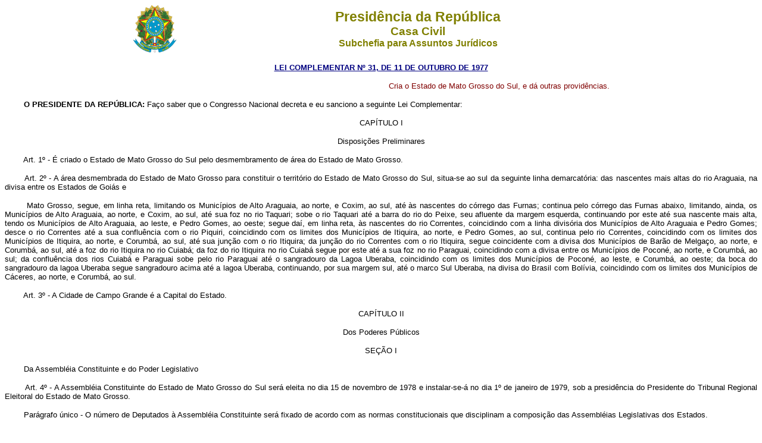

--- FILE ---
content_type: text/html
request_url: http://planalto.gov.br/Ccivil_03/LEIS/LCP/Lcp31.htm
body_size: 38752
content:
<html>

<head>
<meta name="GENERATOR" content="Microsoft FrontPage 6.0">
<title>Lcp31</title>
</head>

<body bgcolor="#FFFFFF">
<div align="center"><center>

<table border="0" cellpadding="0" cellspacing="0" width="70%">
  <tr>
    <td width="14%"><p align="center"><img src="../../Brastra.gif"
    alt="Brastra.gif (4376 bytes)" width="74" height="82"></td>
    <td width="86%"><p align="center"><font color="#808000" face="Arial"><strong><big><big>Presid�ncia
    da Rep�blica</big></big><br>
    <big>Casa Civil<br>
    </big>Subchefia para Assuntos Jur�dicos</strong></font></td>
  </tr>
</table>
</center></div>

<p align="center"><a
href="http://legislacao.planalto.gov.br/legisla/legislacao.nsf/Viw_Identificacao/lcp%2031-1977?OpenDocument"><font
face="Arial" color="#000080"><small><strong>LEI COMPLEMENTAR N� 31, DE 11 DE OUTUBRO DE
1977</strong></small></font></a></p>

<table border="0" width="100%" cellspacing="0" cellpadding="0">
  <tr>
    <td width="51%"></td>
    <td width="49%"><p ALIGN="JUSTIFY"><font face="Arial" color="#800000"><small>Cria o Estado
    de Mato Grosso do Sul, e d� outras provid�ncias.</small></font></td>
  </tr>
</table>

  <font FACE="Arial">
<p ALIGN="JUSTIFY"><small><strong>&nbsp;&nbsp;&nbsp;&nbsp;&nbsp;&nbsp;&nbsp;
  O PRESIDENTE DA REP�BLICA: </strong>Fa�o saber que o Congresso Nacional decreta e eu
  sanciono a seguinte Lei Complementar:</small></p>
<p ALIGN="CENTER"><small>CAP�TULO I</small></p>
<p ALIGN="CENTER"><small>Disposi��es Preliminares</small></p>
<p ALIGN="JUSTIFY"><small>&nbsp;&nbsp;&nbsp;&nbsp;&nbsp;&nbsp;&nbsp; 
<a name="art1"></a>Art. 1� - � criado
  o Estado de Mato Grosso do Sul pelo desmembramento de �rea do Estado de Mato Grosso.</small></p>
<p ALIGN="JUSTIFY"><small>&nbsp;&nbsp;&nbsp;&nbsp;&nbsp;&nbsp;&nbsp; 
<a name="art2"></a>Art. 2� - A �rea
  desmembrada do Estado de Mato Grosso para constituir o territ�rio do Estado de Mato
  Grosso do Sul, situa-se ao sul da seguinte linha demarcat�ria: das nascentes mais altas
  do rio Araguaia, na divisa entre os Estados de Goi�s e</small></p>
<p ALIGN="JUSTIFY"><small>&nbsp;&nbsp;&nbsp;&nbsp;&nbsp;&nbsp;&nbsp; Mato Grosso, segue,
  em linha reta, limitando os Munic�pios de Alto Araguaia, ao norte, e Coxim, ao sul, at�
  �s nascentes do c�rrego das Furnas; continua pelo c�rrego das Furnas abaixo, limitando,
  ainda, os Munic�pios de Alto Araguaia, ao norte, e Coxim, ao sul, at� sua foz no rio
  Taquari; sobe o rio Taquari at� a barra do rio do Peixe, seu afluente da margem esquerda,
  continuando por este at� sua nascente mais alta, tendo os Munic�pios de Alto Araguaia,
  ao leste, e Pedro Gomes, ao oeste; segue da�, em linha reta, �s nascentes do rio
  Correntes, coincidindo com a linha divis�ria dos Munic�pios de Alto Araguaia e Pedro
  Gomes; desce o rio Correntes at� a sua conflu�ncia com o rio Piquiri, coincidindo com os
  limites dos Munic�pios de Itiquira, ao norte, e Pedro Gomes, ao sul, continua pelo rio
  Correntes, coincidindo com os limites dos Munic�pios de Itiquira, ao norte, e Corumb�,
  ao sul, at� sua jun��o com o rio Itiquira; da jun��o do rio Correntes com o rio
  Itiquira, segue coincidente com a divisa dos Munic�pios de Bar�o de Melga�o, ao norte,
  e Corumb�, ao sul, at� a foz do rio Itiquira no rio Cuiab�; da foz do rio Itiquira no
  rio Cuiab� segue por este at� a sua foz no rio Paraguai, coincidindo com a divisa entre
  os Munic�pios de Pocon�, ao norte, e Corumb�, ao sul; da conflu�ncia dos rios Cuiab�
  e Paraguai sobe pelo rio Paraguai at� o sangradouro da Lagoa Uberaba, coincidindo com os
  limites dos Munic�pios de Pocon�, ao leste, e Corumb�, ao oeste; da boca do sangradouro
  da lagoa Uberaba segue sangradouro acima at� a lagoa Uberaba, continuando, por sua margem
  sul, at� o marco Sul Uberaba, na divisa do Brasil com Bol�via, coincidindo com os
  limites dos Munic�pios de C�ceres, ao norte, e Corumb�, ao sul.</small></p>
<p ALIGN="JUSTIFY"><small>&nbsp;&nbsp;&nbsp;&nbsp;&nbsp;&nbsp;&nbsp; 
<a name="art3"></a>Art. 3� - A Cidade
  de Campo Grande � a Capital do Estado.</small></p>
<p ALIGN="CENTER"><small>CAP�TULO II</small></p>
<p ALIGN="CENTER"><small>Dos Poderes P�blicos</small></p>
<p ALIGN="CENTER"><small>SE��O I</small></p>
<p ALIGN="JUSTIFY"><small>&nbsp;&nbsp;&nbsp;&nbsp;&nbsp;&nbsp;&nbsp; Da Assembl�ia
  Constituinte e do Poder Legislativo</small></p>
<p ALIGN="JUSTIFY"><small>&nbsp;&nbsp;&nbsp;&nbsp;&nbsp;&nbsp;&nbsp; 
<a name="art4"></a>Art. 4� - A
  Assembl�ia Constituinte do Estado de Mato Grosso do Sul ser� eleita no dia 15 de
  novembro de 1978 e instalar-se-� no dia 1� de janeiro de 1979, sob a presid�ncia do
  Presidente do Tribunal Regional Eleitoral do Estado de Mato Grosso.</small></p>
<p ALIGN="JUSTIFY"><small>&nbsp;&nbsp;&nbsp;&nbsp;&nbsp;&nbsp;&nbsp; Par�grafo �nico - O
  n�mero de Deputados � Assembl�ia Constituinte ser� fixado de acordo com as normas
  constitucionais que disciplinam a composi��o das Assembl�ias Legislativas dos Estados.</small></p>
<p ALIGN="JUSTIFY"><small>&nbsp;&nbsp;&nbsp;&nbsp;&nbsp;&nbsp;&nbsp; 
<a name="art5"></a>Art. 5� - A
  Assembl�ia Constituinte, ap�s a promulga��o da Constitui��o, passar� a exercer o
  Poder Legislativo, como Assembl�ia Legislativa do Estado; de Mato Grosso do Sul.</small></p>
<p ALIGN="JUSTIFY"><small>&nbsp;&nbsp;&nbsp;&nbsp;&nbsp;&nbsp;&nbsp; Par�grafo �nico - O
  mandato dos Deputados � Assembl�ia Legislativa do Estado de Mato Grosso do Sul
  extinguir-se-� concomitantemente com o dos Deputados �s Assembl�ias Legislativas dos
  demais Estados.</small></p>
<p ALIGN="CENTER"><small>SE��O II</small></p>
<p ALIGN="CENTER"><small>Do Poder Executivo</small></p>
<p ALIGN="JUSTIFY"><small>&nbsp;&nbsp;&nbsp;&nbsp;&nbsp;&nbsp;&nbsp; 
<a name="art6"></a>Art. 6� - Para o
  per�odo que se encerrar� com o do mandato dos Governadores dos Estados eleitos a 1� de
  setembro de 1978, o Presidente da Rep�blica nomear� o Governador do Estado de Mato
  Grosso do Sul, na forma do disposto no <a href="Lcp20.htm#art4">art. 4� da Lei Complementar n� 20, de 1� de
  julho de 1974.</a></small></p>
<p ALIGN="JUSTIFY"><small>&nbsp;&nbsp;&nbsp;&nbsp;&nbsp;&nbsp;&nbsp; Par�grafo �nico - O
  Governador do Estado de Mato Grosso do Sul ser� nomeado at� 31 de mar�o de 1978 e
  tomar� posse no dia 1� de janeiro de 1979, perante o Ministro de Estado da Justi�a.</small></p>
<p ALIGN="JUSTIFY"><small>&nbsp;&nbsp;&nbsp;&nbsp;&nbsp;&nbsp;&nbsp; 
<a name="art7"></a>Art. 7� - A partir
  da posse e at� a promulga��o da Constitui��o, o Governador poder� expedir
  decretos-leis sobre todas as mat�rias de compet�ncia legislativa estadual.</small></p>
<p ALIGN="CENTER"><small>SE��O III</small></p>
<p ALIGN="CENTER"><small>Do Poder Judici�rio</small></p>
<p ALIGN="JUSTIFY"><small>&nbsp;&nbsp;&nbsp;&nbsp;&nbsp;&nbsp;&nbsp; 
<a name="art8"></a>Art. 8� - A
  administra��o da Justi�a do Estado de Mato Grosso do Sul competir� aos �rg�os do seu
  Poder Judici�rio, com a colabora��o de �rg�os auxiliares institu�dos em lei.</small></p>
<p ALIGN="JUSTIFY"><small>&nbsp;&nbsp;&nbsp;&nbsp;&nbsp;&nbsp;&nbsp;<a name="art9"></a> Art. 9� - O Tribunal
  de Justi�a do Estado de Mato Grosso do Sul compor-se-�, inicialmente, de 7 (sete)
  Desembargadores, nomeados pelo Governador.</small></p>
<p ALIGN="JUSTIFY"><small>&nbsp;&nbsp;&nbsp;&nbsp;&nbsp;&nbsp;&nbsp; 
<a name="art10"></a>Art. 10 - O Tribunal
  de Justi�a instalar-se-� at� o 10� (d�cimo) dia �til seguinte ao da posse dos seus 4
  (quatro) primeiros membros.</small></p>
<p ALIGN="JUSTIFY"><small>&nbsp;&nbsp;&nbsp;&nbsp;&nbsp;&nbsp;&nbsp; 
<a name="art11"></a>Art. 11 - Incumbe ao
  Desembargador mais idoso, dentre os 4 (quatro) primeiros nomeados pelo Governador, adotar
  as provid�ncias para a execu��o do disposto no artigo anterior, assim como presidir o
  Tribunal de Justi�a at� a elei��o e posse do Presidente e Vice-Presidente.</small></p>
<p ALIGN="JUSTIFY"><small>&nbsp;&nbsp;&nbsp;&nbsp;&nbsp;&nbsp;&nbsp; Par�grafo �nico - A
  elei��o e a posse, previstas neste artigo, realizar-se-�o no 5� (quinto) dia �til
  seguinte �quele em que se completar a composi��o do Tribunal, exigida a presen�a
  m�nima da maioria dos Desembargadores.</small></p>
<p ALIGN="JUSTIFY"><small>&nbsp;&nbsp;&nbsp;&nbsp;&nbsp;&nbsp;&nbsp; 
<a name="art12"></a>Art. 12 - A elei��o
  do Presidente e do Vice-Presidente do Tribunal de Justi�a processar-se-� por escrut�nio
  secreto, considerando-se eleitos os que alcan�arem a maioria dos votos presentes.</small></p>
<p ALIGN="JUSTIFY"><small>&nbsp;&nbsp;&nbsp;&nbsp;&nbsp;&nbsp;&nbsp; � 1� - No caso de
  empate, considerar-se-� eleito o mais antigo na magistratura e, se igual a antig�idade,
  o mais idoso.</small></p>
<p ALIGN="JUSTIFY"><small>&nbsp;&nbsp;&nbsp;&nbsp;&nbsp;&nbsp;&nbsp; � 2� - Os mandatos
  do Presidente e do Vice-Presidente, eleitos na forma deste artigo, expirar�o a 1� de
  janeiro de 1981.</small></p>
<p ALIGN="JUSTIFY"><small>&nbsp;&nbsp;&nbsp;&nbsp;&nbsp;&nbsp;&nbsp; 
<a name="art13"></a>Art. 13 - A fim de
  possibilitar o quorum m�nimo de 4 (quatro) Desembargadores, necess�rio para a
  instala��o e funcionamento do Tribunal de Justi�a, poder� o Governador, no primeiro
  provimento, nomear Desembargadores pertencentes � Justi�a de Estado de Mato Grosso,
  dentre os que, at� 31 de outubro de 1978, lhe manifestem, por escrito, aceitar a
  nomea��o.</small></p>
<p ALIGN="JUSTIFY"><small>&nbsp;&nbsp;&nbsp;&nbsp;&nbsp;&nbsp;&nbsp; � 1� - � facultado
  ao Governador, se inferior a 4 (quatro) o n�mero dos nomeados na forma do caput deste
  artigo, complet�-lo:</small></p>
<p ALIGN="JUSTIFY"><small>&nbsp;&nbsp;&nbsp;&nbsp;&nbsp;&nbsp;&nbsp; I - por nomea��o de
  advogado ou membro do Minist�rio P�blico, de not�rio merecimento e idoneidade moral,
  com 10 (dez) anos, pelo menos, de pr�tica forense;</small></p>
<p ALIGN="JUSTIFY"><small>&nbsp;&nbsp;&nbsp;&nbsp;&nbsp;&nbsp;&nbsp; II - por promo��o
  de Ju�zes de Direito que integrem a Justi�a do Estado de Mato Grosso do Sul, tantos
  cargos quantos bastem para atingir o quorum mencionado neste artigo, observado o disposto
  no <a href="../../Constituicao/Constituicao67EMC69.htm#art144iii">Art. 144, item III</a>, primeira e segunda partes da Constitui��o.</small></p>
<p ALIGN="JUSTIFY"><small>&nbsp;&nbsp;&nbsp;&nbsp;&nbsp;&nbsp;&nbsp; � 2� - A 
faculdade conferido ao Governador por este artigo exercer-se-� at� 31 de janeiro 
de 1979, devendo as outras 3 (tr�s) vagas de Desembargador ser preenchidas por 
indica��o do Tribunal de Justi�a, obedecido o disposto no
<a href="../../Constituicao/Constituicao67EMC69.htm#art144iii">art. 144, item III, da 
Constitui��o</a>.</small></p>
<p ALIGN="JUSTIFY"><small>&nbsp;&nbsp;&nbsp;&nbsp;&nbsp;&nbsp;&nbsp; � 3� - N�o sendo
  preenchida a vaga de Desembargador reservada a advogado ou a membro do Minist�rio
  P�blico pela forma prevista no � 1�, item I, o Tribunal de Justi�a, na quinzena
  subseq�ente � sua instala��o, votar� lista tr�plice mista observados os requisitos
  do <a href="../../Constituicao/Constituicao67EMC69.htm#art144iv.">art. 144, item IV, da Constitui��o</a>.</small></p>
<p ALIGN="JUSTIFY"><small>&nbsp;&nbsp;&nbsp;&nbsp;&nbsp;&nbsp;&nbsp; � 4� - �
  nomea��o mencionada no � 1�, item I, e no par�grafo anterior, somente podem concorrer
  advogados inscritos na Se��o da Ordem dos Advogados do Brasil, nos Estados de Mato
  Grosso e Mato Grosso do Sul, e membros do Minist�rio P�blico desses Estados.</small></p>
<p ALIGN="JUSTIFY"><small>&nbsp;&nbsp;&nbsp;&nbsp;&nbsp;&nbsp;&nbsp; 
<a name="art14"></a>Art. 14 - O
  Presidente do Tribunal de Justi�a do Estado de Mato Grosso do Sul providenciar� a
  instala��o e o funcionamento do Tribunal Regional Eleitoral.</small></p>
<p ALIGN="JUSTIFY"><small>&nbsp;&nbsp;&nbsp;&nbsp;&nbsp;&nbsp;&nbsp; 
<a name="art15"></a>Art. 15 - O Tribunal
  de Justi�a, at� a sua 5� (quinta) sess�o ordin�ria mediante elei��o pelo voto
  secreto, escolher� os 2 (dois) Desembargadores, os 2 (dois) Juizes de Direito e os 6
  (seis) cidad�os de not�vel saber jur�dico e idoneidade moral, dentre os quais o
  Presidente da Rep�blica nomear� 2 (dois) que, com aqueles e o Juiz Federal, compor�o o
  Tribunal Regional Eleitoral.</small></p>
<p ALIGN="JUSTIFY"><small>&nbsp;&nbsp;&nbsp;&nbsp;&nbsp;&nbsp;&nbsp; Par�grafo �nico -
  Os Desembargadores e Ju�zes de Direito, eleitos na forma deste artigo, ser�o empossados
  pelo Presidente do Tribunal de Justi�a, em sess�o do Tribunal Regional Eleitoral, que se
  realizar� no dia subseq�ente ao da sua elei��o, e, em seguida, sob a presid�ncia no
  Desembargador mais idoso, juntamente com os outros membros j� nomeados do Tribunal
  Regional Eleitoral, eleger�o o Presidente e o Vice-Presidente, observado o disposto no
  art. 12 e seu � 1�.</small></p>
<p ALIGN="JUSTIFY"><small>&nbsp;&nbsp;&nbsp;&nbsp;&nbsp;&nbsp;&nbsp; 
<a name="art16"></a>Art. 16 - Passar�o a
  integrar a Justi�a do Estado de Mato Grosso do Sul os Ju�zes de Direito e os Ju�zes
  Substitutos, com exerc�cio em Comarca sediada no territ�rio sob sua jurisdi��o, desde
  que o requeiram, at� 30 de novembro de 1978, ao Governador nomeado, assegurados os
  respectivos cargos, direitos e garantias.</small></p>
<p ALIGN="CENTER"><small>SE��O IV</small></p>
<p ALIGN="CENTER"><small>Do Minist�rio P�blico</small></p>
<p ALIGN="JUSTIFY"><small>&nbsp;&nbsp;&nbsp;&nbsp;&nbsp;&nbsp;&nbsp; 
<a name="art17"></a>Art. 17 - O
  Minist�rio P�blico do Estado de Mato do Sul ter� por Chefe o Procurador-Geral, nomeado,
  em comiss�o pelo Governador, dentre cidad�os maiores de 35 (trinta e cinco) anos, de
  not�rio saber jur�dico e reputa��o ilibada.</small></p>
<p ALIGN="JUSTIFY"><small>&nbsp;&nbsp;&nbsp;&nbsp;&nbsp;&nbsp;&nbsp; 
<a name="art18"></a>Art. 18 - Compor�o o
  Minist�rio P�blico do Estado de Mato Grosso do Sul os membros do Minist�rio P�blico do
  Estado de Mato Grosso que, na data da vig�ncia desta Lei, estejam exercendo suas
  fun��es no territ�rio do novo Estado, sendo-lhes assegurados os respectivos cargos,
  direitos e garantias.</small></p>
<p ALIGN="JUSTIFY"><small>&nbsp;&nbsp;&nbsp;&nbsp;&nbsp;&nbsp;&nbsp; 
<a name="art19"></a>Art. 19 - Poder�o
  ser nomeados para funcionar junto ao Tribunal da Justi�a do Estado de Mato Grosso do Sul
  os da Justi�a do Estado de Mato Grosso, desde que o requeiram ao Governador at� 30 de
  novembro de 1978, sendo-lhes assegurados os respectivos cargos, direitos e garantias.</small></p>
<p ALIGN="JUSTIFY"><small>&nbsp;&nbsp;&nbsp;&nbsp;&nbsp;&nbsp;&nbsp; Par�grafo �nico -
  As nomea��es mencionadas neste artigo levar�o em contas necessidades de servi�o do
  Estado de Mato Grosso, ap�s o desmembramento.</small></p>
<p ALIGN="CENTER"><small>CAP�TULO III</small></p>
<p ALIGN="CENTER"><small>Do Patrim�nio</small></p>
<p ALIGN="JUSTIFY"><small>&nbsp;&nbsp;&nbsp;&nbsp;&nbsp;&nbsp;&nbsp; 
<a name="art20"></a>Art. 20 - No
  respectivo territ�rio, o Estado de Mato Grosso do Sul sucede, no dom�nio, jurisdi��o e
  compet�ncia, ao Estado de Mato Grosso.</small></p>
<p ALIGN="JUSTIFY"><small>&nbsp;&nbsp;&nbsp;&nbsp;&nbsp;&nbsp;&nbsp; 
<a name="art21"></a>Art. 21 - O
  patrim�nio da Administra��o Direta do Estado de Mato Grosso existente, a 1� de janeiro
  de 1979, no territ�rio do Estado de Mato Grosso do Sul, fica transferido a este Estado.</small></p>
<p ALIGN="JUSTIFY"><small>&nbsp;&nbsp;&nbsp;&nbsp;&nbsp;&nbsp;&nbsp; Par�grafo �nico -
  Compreendem-se no patrim�nio os bens, rendas, direitos e encargos.</small></p>
<p ALIGN="JUSTIFY"><small>&nbsp;&nbsp;&nbsp;&nbsp;&nbsp;&nbsp;&nbsp; 
<a name="art22"></a>Art. 22 - O
  patrim�nio das entidades da Administra��o Indireta e das Funda��es institu�das por
  lei estadual, compreendendo os bens, rendas, direitos e encargos, ser� distribu�do entre
  os Estados de Mato Grosso e de Mato Grosso do Sul, em fun��o das respectivas
  necessidades, com pr�via audi�ncia da Comiss�o Especial a ser criada nos termos desta
  Lei.</small></p>
<p ALIGN="JUSTIFY"><small>&nbsp;&nbsp;&nbsp;&nbsp;&nbsp;&nbsp;&nbsp; � 1� - Fica a
  Uni�o autorizada a assumir a d�diva fundada e encargos financeiros da Administra��o
  Direta do Governo do Estado de Mato Grosso, a partir de 1� de janeiro de 1979, inclusive
  os decorrentes de presta��o de garantia, ouvida a Comiss�o Especial mencionada neste
  artigo e mediante aprova��o do Presidente da Rep�blica.</small></p>
<p ALIGN="JUSTIFY"><small>&nbsp;&nbsp;&nbsp;&nbsp;&nbsp;&nbsp;&nbsp; � 2� - At� 31 de
  dezembro de 1978, os �rg�os da Administra��o Direta do Governo do Estado de Mato
  Grosso, as entidades da Administra��o Indireta e as Funda��es criadas por lei estadual
  somente poder�o assumir obriga��es e encargos financeiros que ultrapassem aquele
  exerc�cio, quando previamente autorizadas pelo Presidente da Rep�blica.</small></p>
<p ALIGN="CENTER"><small>CAP�TULO IV</small></p>
<p ALIGN="CENTER"><small>Do Pessoal</small></p>
<p ALIGN="JUSTIFY"><small>&nbsp;&nbsp;&nbsp;&nbsp;&nbsp;&nbsp;&nbsp; 
<a name="art23"></a>Art. 23 - 
Observados os princ�pios estabelecidos no
<a href="../../Constituicao/Constituicao67EMC69.htm#art13v.">inciso V </a>e
<a href="../../Constituicao/Constituicao67EMC69.htm#art13�4.">� 4� do art. 13 da 
Constitui��o</a>, os Governadores dos Estados de Mato Grosso e Mato Grosso do 
Sul, dever�o aprovar, no prazo m�ximo de 6 (seis) meses, no primeiro caso a 
partir de 1� de janeiro e no segundo a contar de 15 de mar�o de 1979, os quadros 
e tabelas definitivos do pessoal civil e os efetivos da Pol�cia Militar.</small></p>
<p ALIGN="JUSTIFY"><small>&nbsp;&nbsp;&nbsp;&nbsp;&nbsp;&nbsp;&nbsp; Par�grafo �nico -
  Os quadros e tabelas de que trata este artigo ser�o organizados com base na lota��o que
  for fixada para os �rg�os de cada um dos Estados.</small></p>
<p ALIGN="JUSTIFY"><small>&nbsp;&nbsp;&nbsp;&nbsp;&nbsp;&nbsp;&nbsp; 
<a name="art24"></a>Art. 24 - Os
  servidores pertencentes ao Estado de Mato Grosso, em exerc�cio em 31 de dezembro de 1978,
  ser�o inclu�dos em Quadros provis�rios, na situa��o funcional em que se encontrarem.</small></p>
<p ALIGN="JUSTIFY"><small>&nbsp;&nbsp;&nbsp;&nbsp;&nbsp;&nbsp;&nbsp;</small><a
  name="art24�1"></a><small> � 1� - Em decorr�ncia do disposto neste artigo, haver�
  Quadros provis�rios de pessoal para o Estado de Mato Grosso e para o Estado de Mato
  Grosso do Sul, nos quais ser�o inclu�dos, respectivamente, os servidores em exerc�cio
  no territ�rio de cada um dos referidos Estados.&nbsp;
<a href="../1970-1979/L6674.htm#art12�2">(Vide Lei n� 6.674, de 1979)</a></small></p>
<p ALIGN="JUSTIFY"><small>&nbsp;&nbsp;&nbsp;&nbsp;&nbsp;&nbsp;&nbsp; 
<a name="art24�2"></a>� 2� - Aprovados os
  Quadros definitivos, se verificada a exist�ncia de excedentes, estes poder�o ser
  redistribu�dos, ap�s sua pr�via manifesta��o, de um Estado para outro, a fim de
  completarem as respectivas lota��es, de conformidade com crit�rios que ser�o definidos
  pelos Governos dos Estados de Mato Grosso e de Mato Grosso do Sul em coordena��o com a
  Comiss�o Especial prevista nesta Lei. </small></p>
<p ALIGN="JUSTIFY"><small>&nbsp;&nbsp;&nbsp;&nbsp;&nbsp;&nbsp;&nbsp; � 3�- Os
  funcion�rios efetivos e os servidores regidos pela legisla��o trabalhista est�veis e
  os n�o optantes pelo Fundo de Garantia do Tempo de Servi�o, que n�o se manifestarem
  favoravelmente � redistribui��o de que trata o par�grafo anterior, assim como os que,
  por falta de vaga nas respectivas lota��es, n�o puderem ser redistribu�dos, ser�o
  inclu�dos em Quadros ou Tabelas suplementares.</small></p>
<p ALIGN="JUSTIFY"><small>&nbsp;&nbsp;&nbsp;&nbsp;&nbsp;&nbsp;&nbsp; 
<a name="art25"></a>Art. 25 - A 
partir da vig�ncia desta Lei e at� 1� de janeiro de 1979 fica vedado, nos termos 
do <a href="Lcp20.htm#art3�5">art. 3�, � 5�, da Lei Complementar n� 20, de 1� de 
julho de 1974</a>, ao Estado de Mato Grosso admitir pessoal ou alterar 
disposi��es legais a respeito.</small></p>
<p ALIGN="JUSTIFY"><small>&nbsp;&nbsp;&nbsp;&nbsp;&nbsp;&nbsp;&nbsp; Par�grafo �nico - O
  disposto neste artigo n�o se aplica �s admiss�es ou contrata��es relativas a claros
  decorrentes de aposentadoria ou falecimento, nomea��o de concursados e �s exce��es
  referidas nos <a href="../../ACP/acp-52-69.htm#art1">itens I, III, IV e VI do � 1� do art. 1� do Ato Complementar n� 52, de 2
  de maio de 1969;</a> nos demais casos, se necess�rio, as admiss�es ficar�o condicionadas �
  manifesta��o favor�vel da Comiss�o Especial prevista nesta Lei.</small></p>
<p ALIGN="JUSTIFY"><small>&nbsp;&nbsp;&nbsp;&nbsp;&nbsp;&nbsp;&nbsp;<a name="art26"></a> Art. 26 - A contagem do tempo de servi�o dos servidores
  redistribu�dos n�o ser� interrompida, sendo v�lida no Estado em que se integrarem,
  para todos os efeitos legais.</small></p>
<p ALIGN="JUSTIFY"><small>&nbsp;&nbsp;&nbsp;&nbsp;&nbsp;&nbsp;&nbsp; Par�grafo �nico -
  Os contribuintes do Instituto de Previd�ncia do Estado de Mato Grosso - IPEMAT, lotados
  no Estado de Mato Grosso do Sul, continuar�o contribuindo para aquela entidade, at� que
  institui��o an�loga seja criada no novo Estado, quando lhe ser�o transferidos tais
  contratos de pec�lio, mediante conv�nio firmado pelas duas entidades.</small></p>
<p ALIGN="JUSTIFY"><small>&nbsp;&nbsp;&nbsp;&nbsp;&nbsp;&nbsp;&nbsp;</small><small> 
<a name="art27"></a>Art. 27 - A responsabilidade do pagamento dos inativos e
  pensionistas existentes a 31 de dezembro de 1978 cabe ao Estado de Mato Grosso, com a
  colabora��o financeira do Estado de Mato Grosso do Sul e do Governo federal, conforme
  proposi��o a ser apresentada pela Comiss�o Especial de que trata esta Lei.</small></p>
<p ALIGN="CENTER"><small>CAP�TULO V</small></p>
<p ALIGN="CENTER"><small>Do Or�amento</small></p>
<p ALIGN="JUSTIFY"><small>&nbsp;&nbsp;&nbsp;&nbsp;&nbsp;&nbsp;&nbsp; 
<a name="art28"></a>Art. 28 - Os Estados
  de Mato Grosso e de Mato Grosso do Sul ter�o, para o exerc�cio financeiro de 1979,
  or�amentos pr�prios, elaborados de acordo com as disposi��es legais vigentes e o
  estabelecido neste Cap�tulo.</small></p>
<p ALIGN="JUSTIFY"><small>&nbsp;&nbsp;&nbsp;&nbsp;&nbsp;&nbsp;&nbsp; � 1� - O projeto de
  lei or�ament�ria anual do Estado de Mato Grosso, para o exerc�cio financeiro de 1979,
  ser�&nbsp;&nbsp;&nbsp;&nbsp; encaminhado pelo Poder Executivo � Assembl�ia Legislativa,
  nos termos da legisla��o estadual em vigor.</small></p>
<p ALIGN="JUSTIFY"><small>&nbsp;&nbsp;&nbsp;&nbsp;&nbsp;&nbsp;&nbsp; � 2� - O or�amento
  anual do Estado de Mato Grosso do Sul, para o exerc�cio financeiro de 1979, ser�
  aprovado pelo Governador, mediante decreto-lei, no dia de sua posse.</small></p>
<p ALIGN="JUSTIFY"><small>&nbsp;&nbsp;&nbsp;&nbsp;&nbsp;&nbsp;&nbsp; � 3� - Ser�o
  tamb�m aprovados, por ato do Governador, os or�amentos, para o exerc�cio financeiro de
  1979, das entidades da Administra��o Indireta e das Funda��es criadas pelo Estado de
  Mato Grosso do Sul.</small></p>
<p ALIGN="JUSTIFY"><small>&nbsp;&nbsp;&nbsp;&nbsp;&nbsp;&nbsp;&nbsp; 
<a name="art29"></a>Art. 29 - A partir do
  exerc�cio financeiro de 1979, inclusive, as transfer�ncias da Uni�o aos Estados de Mato
  Grosso e de Mato Grosso do Sul, decorrentes das disposi��es constitucionais e legais
  vigentes, dever�o ser previstas como receita, nos respectivos or�amentos.</small></p>
<p ALIGN="JUSTIFY"><small>&nbsp;&nbsp;&nbsp;&nbsp;&nbsp;&nbsp;&nbsp; 
<a name="art30"></a>Art. 30 - Fica o
  Poder Executivo federal autorizado a abrir, no Or�amento da Uni�o, para o exerc�cio de
  1978, mediante cancelamento de outras dota��es, cr�dito especial no valor de
  Cr$ 150.000.000,00 (cento e cinq�enta milh�es de cruzeiros) destinado ao Minist�rio do
  Interior, para atender �s despesas preliminares com a instala��o do Governo do Estado
  de Mato Grosso do Sul e demais provid�ncias decorrentes da execu��o da presente Lei.&nbsp;&nbsp;&nbsp;&nbsp;
<a href="../../Decreto-Lei/1965-1988/Del1623.htm#art3">(Vide Decreto-Lei n� 
1.623, de 1978)</a></small></p>
<p ALIGN="CENTER"><small>CAP�TULO VI</small></p>
<p ALIGN="CENTER"><small>Dos Partidos e das Elei��es</small></p>
<p ALIGN="JUSTIFY"><small>&nbsp;&nbsp;&nbsp;&nbsp;&nbsp;&nbsp;&nbsp; 
<a name="art31"></a>Art. 31 - O Estado de Mato Grosso do Sul constituir�, a partir
  das elei��es de 1978, circunscri��o eleitoral distinta da do Estado de Mato Grosso,
  v�lidos os atuais t�tulos nas respectivas Zonas Eleitorais.</small></p>
<p ALIGN="JUSTIFY"><small>&nbsp;&nbsp;&nbsp;&nbsp;&nbsp;&nbsp;&nbsp; 
<a name="art32"></a>Art. 32 - Ficam
  extintos os atuais Diret�rios Regionais dos Partidos Pol�ticos do Estado de Mato Grosso,
  cabendo �s Comiss�es Executivas Nacionais designarem Comiss�es Provis�rias nos Estados
  de Mato Grosso e Mato Grosso do Sul, nos termos e para os fins previstos no 
<a href="../1970-1979/L5682.htm#art59">art. 59 da Lei
  n � 5.682, de 21 de julho de 1971,</a> com as altera��es que lhe foram introduzidas pelas
  <a href="http://legislacao.planalto.gov.br/legisla/legislacao.nsf/Viw_Identificacao/lei%205.697-1971?OpenDocument">Leis n�s 5.697, de 27 agosto de 1971</a>,<a href="http://legislacao.planalto.gov.br/legisla/legislacao.nsf/Viw_Identificacao/lei%205.781-1972?OpenDocument"> 5.781, de 5 de junho de 1972</a>, e 
<a href="http://legislacao.planalto.gov.br/legisla/legislacao.nsf/Viw_Identificacao/lei%206.196-1974?OpenDocument">6.196, de 19 de
  dezembro de 1974.</a></small></p>
<p ALIGN="JUSTIFY"><small>&nbsp;&nbsp;&nbsp;&nbsp;&nbsp;&nbsp;&nbsp; Par�grafo �nico -
  S�o mantidos os Diret�rios Municipais existentes nos Estados de Mato Grosso e de Mato
  Grosso do Sul.</small></p>
<p ALIGN="JUSTIFY"><small>&nbsp;&nbsp;&nbsp;&nbsp;&nbsp;&nbsp;&nbsp; 
<a name="art33"></a>Art. 33 - 
Das Conven��es Partid�rias Regionais, previstas na
<a href="../1970-1979/L5682.htm">Lei n� 5.682, de 21 de julho de 1971</a>, e a 
se realizarem nos Estados de Mato Grosso e de Mato Grosso do Sul, em 1978, 
participar�o os atuais Senadores, Deputados federais e Deputados estaduais, 
eleitos pelo Estado de Mato Grosso, na circunscri��o em que tenham domic�lio 
eleitoral.</small></p>
<p ALIGN="JUSTIFY"><small>&nbsp;&nbsp;&nbsp;&nbsp;&nbsp;&nbsp;&nbsp; 
<a name="art34"></a>Art. 34 - Nas
  primeiras elei��es federais e estaduais nos Estados de Mato Grosso e Mato Grosso do Sul,
  ser�o eleg�veis candidatos que tenham requerido, at� 15 de novembro de 1977, a
  transfer�ncia do domic�lio eleitoral de um para outro Estado.</small></p>
<p ALIGN="JUSTIFY"><small>&nbsp;&nbsp;&nbsp;&nbsp;&nbsp;&nbsp;&nbsp; 
<a name="art35"></a>Art. 35 - O Senador
  eleito pelo Estado de Mato Grosso, cujo mandato termina mina em 31 de janeiro de 1983,
  representar� o Estado em que, � �poca da respectiva elei��o, tinha domic�lio
  eleitoral.</small></p>
<p ALIGN="JUSTIFY"><small>&nbsp;&nbsp;&nbsp;&nbsp;&nbsp;&nbsp;&nbsp; 
<a name="art36"></a>Art. 36 - Nas
  elei��es de 15 de novembro de 1978, para o Senado, no Estado que deva eleger tr�s
  Senadores, o menos votado dos dois eleitos por sufr�gio direto ter� o mandato de quatro
  anos.</small></p>
<p ALIGN="JUSTIFY"><small>&nbsp;&nbsp;&nbsp;&nbsp;&nbsp;&nbsp;&nbsp; Par�grafo 
�nico - No Estado de Mato Grosso do Sul, a elei��o do Senador a que se refere o
<a href="../../Constituicao/Constituicao67EMC69.htm#art41�2...">� 2� do art. 41 da 
Constitui��o</a> realizar-se-� no dia 28 de janeiro de 1979, pelo Col�gio 
Eleitoral formado pela Assembl�ia Constituinte e Delegados das C�maras 
Municipais .</small></p>
<p ALIGN="JUSTIFY"><small>&nbsp;&nbsp;&nbsp;&nbsp;&nbsp;&nbsp;&nbsp; 
<a name="art37"></a>Art. 37 - N�o
  participar�o do Col�gio Eleitoral do Estado de Mato Grosso, nas elei��es de 1� de
  setembro de 1978, os Deputados estaduais com domic�lio eleitoral no Estado de Mato Grosso
  do Sul, nem os Delegados das C�maras Municipais neste sediados.</small></p>
<p ALIGN="CENTER"><small>CAP�TULO VII</small></p>
<p ALIGN="CENTER"><small>Disposi��es Gerais e Transit�rias</small></p>
<p ALIGN="JUSTIFY"><small>&nbsp;&nbsp;&nbsp;&nbsp;&nbsp;&nbsp;&nbsp; 
<a name="art38"></a>Art. 38 - O Poder
  Executivo federal instituir�, a partir de 1979, programas especiais de desenvolvimento
  para os Estados de Mato Grosso e Mato Grosso do Sul, com dura��o de 10 (dez) anos,
  propiciando apoio financeiro aos Governos dos dois Estados, inclusive quanto a despesas
  correntes.</small></p>
<p ALIGN="JUSTIFY"><small>&nbsp;&nbsp;&nbsp;&nbsp;&nbsp;&nbsp;&nbsp; � 1� - No
  exerc�cio financeiro de 1979, os referidos programas dever�o envolver recursos da Uni�o
  no valor m�nimo de Cr$ 2.000.000.000,00 (dois bilh�es de cruzeiros), dos quais pelo menos
  Cr$ 1.400.000.000,00 (hum bilh�o e quatrocentos milh�es de cruzeiros), destinados ao
  Estado de Mato Grosso.</small></p>
<p ALIGN="JUSTIFY"><small>&nbsp;&nbsp;&nbsp;&nbsp;&nbsp;&nbsp;&nbsp; � 2� - Os recursos
  para os programas de que trata este artigo dever�o constar dos projetos de lei
  or�ament�ria anual e plurianual da Uni�o.</small></p>
<p ALIGN="JUSTIFY"><small>&nbsp;&nbsp;&nbsp;&nbsp;&nbsp;&nbsp;&nbsp; 
<a name="art39"></a>Art. 39 - A Uni�o
  providenciar� as medidas necess�rias � federaliza��o da Universidade estadual de Mato
  Grosso, localizada na Cidade de Campo Grande.&nbsp;&nbsp;&nbsp;&nbsp;&nbsp;
<a href="../1970-1979/L6674.htm#art1">(Vide Lei n� 6.674, de 1979)</a></small></p>
<p ALIGN="JUSTIFY"><small>&nbsp;&nbsp;&nbsp;&nbsp;&nbsp;&nbsp;&nbsp; 
<a name="art40"></a>Art. 40 -
  Aplicar-se-�, no Estado de Mato Grosso do Sul, a legisla��o em vigor no Estado de Mato
  Grosso, � data da vig�ncia desta Lei, at� que leis ou decretos-leis, expedidos nos
  termos do art. 7�, a substituam.</small></p>
<p ALIGN="JUSTIFY"><small>&nbsp;&nbsp;&nbsp;&nbsp;&nbsp;&nbsp;&nbsp; 
<a name="art41"></a>Art. 41 - O Tribunal
  de Justi�a do Estado de Mato Grosso manter� �ntegra, at� a Instala��o do Tribunal de
  Justi�a do Estado de Mato Grosso do Sul, sua compet�ncia origin�ria e recursal,
  abrangendo sua jurisdi��o todo o territ�rio do Estado de Mato Grosso anterior �
  cria��o do novo Estado.</small></p>
<p ALIGN="JUSTIFY"><small>&nbsp;&nbsp;&nbsp;&nbsp;&nbsp;&nbsp;&nbsp; 
<a name="art42"></a>Art. 42 - At� que se
  instale o Tribunal Regional Eleitoral do Estado de Mato Grosso do Sul, suas atribui��es
  ser�o exercidas pelo Tribunal Regional Eleitoral do Estado de Mato Grosso.</small></p>
<p ALIGN="JUSTIFY"><small>&nbsp;&nbsp;&nbsp;&nbsp;&nbsp;&nbsp;&nbsp; 
<a name="art43"></a>Art. 43 - Enquanto
  n�o se instalar a Se��o Judici�ria da Justi�a Federal no Estado de Mato Grosso do
  Sul, continuar� com jurisdi��o sobre o seu territ�rio a do Estado de Mato Grosso.</small></p>
<p ALIGN="JUSTIFY"><small>&nbsp;&nbsp;&nbsp;&nbsp;&nbsp;&nbsp;&nbsp;<a name="art44"></a> Art. 44 - A
  nomea��o do Prefeito da Capital, nos termos da Constitui��o federal, far-se-� ap�s o
  t�rmino do mandato do atual Prefeito do Munic�pio de Campo Grande.</small></p>
<p ALIGN="JUSTIFY"><small>&nbsp;&nbsp;&nbsp;&nbsp;&nbsp;&nbsp;&nbsp; 
<a name="art45"></a>Art. 45 - A
  Amaz�nia, a que se refere o <a href="../L5173.htm#art2">art. 2� da Lei n� 5.173, de 27 de outubro de 1966</a>,
  compreender� tamb�m toda a �rea do Estado de Mato Grosso.</small></p>
<p ALIGN="JUSTIFY"><small>&nbsp;&nbsp;&nbsp;&nbsp;&nbsp;&nbsp;&nbsp; 
<a name="art46"></a>Art. 46 - A �rea de
  atua��o da Superintend�ncia de Desenvolvimento da Regi�o Centro-Oeste compreender� os
  Estados de Mato Grosso, Mato Grosso do Sul, Goi�s, o Distrito Federal e o Territ�rio
  Federal de Rond�nia.</small></p>
<p ALIGN="JUSTIFY"><small>&nbsp;&nbsp;&nbsp;&nbsp;&nbsp;&nbsp;&nbsp; Par�grafo �nico - O
  Poder Executivo federal dotar� a Superintend�ncia de Desenvolvimento da Regi�o
  Centro-Oeste dos instrumentos necess�rios para o planejamento regional e coordena��o da
  execu��o dos programas especiais de desenvolvimento de que trata o art. 38.</small></p>
<p ALIGN="JUSTIFY"><small>&nbsp;&nbsp;&nbsp;&nbsp;&nbsp;&nbsp;&nbsp; 
<a name="art47"></a>Art. 47 - As
  entidades da Administra��o Indireta e as funda��es institu�das por lei estadual, at�
  que se efetive a distribui��o patrimonial prevista no art. 22, caput, continuar�o
  vinculadas ao Estado de Mato Grosso e sob sua responsabilidade.</small></p>
<p ALIGN="JUSTIFY"><small>&nbsp;&nbsp;&nbsp;&nbsp;&nbsp;&nbsp;&nbsp; 
<a name="art48"></a>Art. 48 - O Poder Executivo federal criar� Comiss�o Especial,
  vinculada ao Minist�rio do Interior e integrada por representantes deste e do Minist�rio
  da Justi�a, da Secretaria de Planejamento da Presid�ncia da Rep�blica e do Departamento
  Administrativo do Servi�o P�blico - DASP, com as seguintes finalidades:&nbsp;&nbsp;&nbsp;&nbsp;
<a href="../../decreto/1970-1979/D81601.htm#art1">(Vide Decreto n� 81.601, de 1978)</a>&nbsp;&nbsp;&nbsp;&nbsp;&nbsp;&nbsp;
<a href="../../Decreto-Lei/1965-1988/Del1623.htm#art2">(Vide Decreto-Lei n� 
1.623, de 1978)</a>&nbsp;&nbsp;&nbsp;&nbsp; &nbsp;
<a href="../../_Ato2004-2006/2004/Dnn/Dnn10368.htm#art1">(Vide Decreto de 26 de 
novembro de 2004)</a></small></p>
<p ALIGN="JUSTIFY"><small>&nbsp;&nbsp;&nbsp;&nbsp;&nbsp;&nbsp;&nbsp; I - propor os
  programas especiais de desenvolvimento referidos no art. 38 e acompanhar a sua execu��o;</small></p>
<p ALIGN="JUSTIFY"><small>&nbsp;&nbsp;&nbsp;&nbsp;&nbsp;&nbsp;&nbsp; II - assessorar o
  Governo federal e colaborar com os Governos dos Estados de Mato Grosso e de Mato Grosso do
  Sul na execu��o das medidas decorrentes desta Lei, especialmente as relativas ao
  patrim�nio, pessoal e or�amento, submetendo � aprecia��o do Presidente da Rep�blica
  as quest�es pendentes de decis�o no �mbito dos Governos dos dois Estados e de �rg�os
  ou entidades do Governo federal;</small></p>
<p ALIGN="JUSTIFY"><small>&nbsp;&nbsp;&nbsp;&nbsp;&nbsp;&nbsp;&nbsp; III - examinar os
  encargos financeiros das entidades da Administra��o Indireta e Funda��es criadas por
  lei estadual, propondo medidas destinadas a defini��o das responsabilidades financeiras,
  inclusive a coopera��o do Governo federal;</small></p>
<p ALIGN="JUSTIFY"><small>&nbsp;&nbsp;&nbsp;&nbsp;&nbsp;&nbsp;&nbsp; IV - outras, a ela
  atribu�das no corpo desta Lei.</small></p>
<p ALIGN="JUSTIFY"><small>&nbsp;&nbsp;&nbsp;&nbsp;&nbsp;&nbsp;&nbsp; Par�grafo �nico -
  Integrar�o a Comiss�o Especial representantes dos Governos dos Estados de Mato Grosso e
  de Mato Grosso do Sul.</small></p>
<p ALIGN="JUSTIFY"><small>&nbsp;&nbsp;&nbsp;&nbsp;&nbsp;&nbsp;&nbsp; 
<a name="art49"></a>Art. 49 - O Estado de
  Mato Grosso, em face da diminui��o de seu territ�rio, redimensionar� os �rg�os e
  entidades de sua Administra��o, inclusive dos Poderes Legislativos e Judici�rio.</small></p>
<p ALIGN="JUSTIFY"><small>&nbsp;&nbsp;&nbsp;&nbsp;&nbsp;&nbsp;&nbsp; Par�grafo �nico -
  Os �rg�os e entidades do Governo federal em atua��o nos Estados de Mato Grosso e de
  Mato Grosso do Sul ser�o adaptados �s condi��es resultantes da presente Lei.</small></p>
<p ALIGN="JUSTIFY"><small>&nbsp;&nbsp;&nbsp;&nbsp;&nbsp;&nbsp;&nbsp; 
<a name="art50"></a>Art. 50 - Ap�s a
  nomea��o do Governador do Estado de Mato Grosso do Sul, o Ministro do Interior poder�
  requisitar, sem preju�zo de direitos e vantagens, servidores do Estado de Mato Grosso,
  que ficar�o � sua disposi��o para atender as provid�ncias antecedentes �
  instala��o dos Poderes do novo Estado.</small></p>
<p ALIGN="JUSTIFY"><small>&nbsp;&nbsp;&nbsp;&nbsp;&nbsp;&nbsp;&nbsp; 
<a name="art51"></a>Art. 51 - Esta Lei
  Complementar entrar� em vigor na data de sua publica��o.</small></p>
<p ALIGN="JUSTIFY"><small>&nbsp;&nbsp;&nbsp;&nbsp;&nbsp;&nbsp;&nbsp; 
<a name="art52"></a>Art. 52 - Revogam-se
  as disposi��es em contr�rio.</small></p>
<p ALIGN="JUSTIFY"><small>&nbsp;&nbsp;&nbsp;&nbsp;&nbsp;&nbsp;&nbsp; Bras�lia, 11 de outubro de 1977; 156� da Independ�ncia e 89�
  da Rep�blica.</small></p>
<p class="P10" align="justify" style="margin-top: 0; margin-bottom: 0">
<font size="2">ERNESTO GEISEL</font></p>
<p class="P3" align="justify" style="margin-top: 0; margin-bottom: 0"><i>
<font size="2">Armando Falc�o </font></i></p>
<p class="P3" align="justify" style="margin-top: 0; margin-bottom: 0"><i>
<font size="2">M�rio Henrique Simonsen </font></i></p>
<p class="P3" align="justify" style="margin-top: 0; margin-bottom: 0"><i>
<font size="2">Jo�o Paulo dos Reis Velloso </font></i></p>
<p class="P3" align="justify" style="margin-top: 0; margin-bottom: 0"><i>
<font size="2">Maur�cio Rangel Reis.</font></i></p>
<p ALIGN="JUSTIFY"><font face="Arial" color="#ff0000"><small>Este texto n�o substitui o publicado no
DOU de 12.10.1977</small></font></p>
<p ALIGN="center"><font size="2" color="#FF0000">*</font></p>
<p ALIGN="center">&nbsp;</p>
<p ALIGN="center">&nbsp;</p>
<p ALIGN="center">&nbsp;</p>
<p ALIGN="center">&nbsp;</p>
</font>
</body>
</html>
<script id="f5_cspm">(function(){var f5_cspm={f5_p:'MMKOAABLHHKNMFPFPJNAMOOELINDJCAAPLBFHOPADGFAJBBKLCCGAEOIAFFIMBCBJLCBMIJLAAIKLEPBIPGANBMPAANFCLFOHFKICMDGNIGHKINMFPNCLLMFIIOFJAMP',setCharAt:function(str,index,chr){if(index>str.length-1)return str;return str.substr(0,index)+chr+str.substr(index+1);},get_byte:function(str,i){var s=(i/16)|0;i=(i&15);s=s*32;return((str.charCodeAt(i+16+s)-65)<<4)|(str.charCodeAt(i+s)-65);},set_byte:function(str,i,b){var s=(i/16)|0;i=(i&15);s=s*32;str=f5_cspm.setCharAt(str,(i+16+s),String.fromCharCode((b>>4)+65));str=f5_cspm.setCharAt(str,(i+s),String.fromCharCode((b&15)+65));return str;},set_latency:function(str,latency){latency=latency&0xffff;str=f5_cspm.set_byte(str,40,(latency>>8));str=f5_cspm.set_byte(str,41,(latency&0xff));str=f5_cspm.set_byte(str,35,2);return str;},wait_perf_data:function(){try{var wp=window.performance.timing;if(wp.loadEventEnd>0){var res=wp.loadEventEnd-wp.navigationStart;if(res<60001){var cookie_val=f5_cspm.set_latency(f5_cspm.f5_p,res);window.document.cookie='f5avr1732527440aaaaaaaaaaaaaaaa_cspm_='+encodeURIComponent(cookie_val)+';path=/;'+'';}
return;}}
catch(err){return;}
setTimeout(f5_cspm.wait_perf_data,100);return;},go:function(){var chunk=window.document.cookie.split(/\s*;\s*/);for(var i=0;i<chunk.length;++i){var pair=chunk[i].split(/\s*=\s*/);if(pair[0]=='f5_cspm'&&pair[1]=='1234')
{var d=new Date();d.setTime(d.getTime()-1000);window.document.cookie='f5_cspm=;expires='+d.toUTCString()+';path=/;'+';';setTimeout(f5_cspm.wait_perf_data,100);}}}}
f5_cspm.go();}());</script>